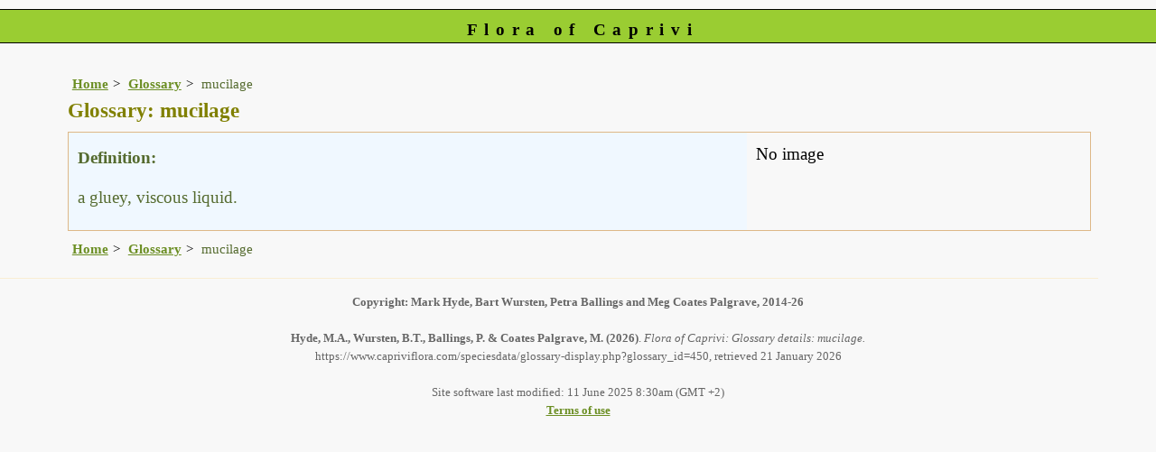

--- FILE ---
content_type: text/html; charset=UTF-8
request_url: https://www.capriviflora.com/speciesdata/glossary-display.php?glossary_id=450
body_size: 2593
content:
<!DOCTYPE html>
<html lang="en">
<head><!-- Google tag (gtag.js) -->
<script async src="https://www.googletagmanager.com/gtag/js?id=G-KPVT7H01B0"></script>
<script>
  window.dataLayer = window.dataLayer || [];
  function gtag(){dataLayer.push(arguments);}
  gtag('js', new Date());

  gtag('config', 'G-KPVT7H01B0');
</script><title>Flora of Caprivi: Glossary details: mucilage</title>
<meta charset="utf-8">
<meta name="description"
content="A web site containing information about the Flora of Caprivi">

<meta name="author" content="Mark Hyde">
<meta name="viewport" content="width=device-width, initial-scale=1">
<link href="https://cdn.jsdelivr.net/npm/bootstrap@5.3.3/dist/css/bootstrap.min.css" rel="stylesheet" integrity="sha384-QWTKZyjpPEjISv5WaRU9OFeRpok6YctnYmDr5pNlyT2bRjXh0JMhjY6hW+ALEwIH" crossorigin="anonymous">

<link rel="stylesheet" type="text/css" href="../css/cap.css">

<link rel="icon" type="image/x-icon" href="../favicons/cap-icon.png">


</head>
<body>
<div id="Header">Flora of Caprivi</div>
<div class="container-fluid">
  <div class="row">
    <div class="col">

<div class="indent">

<ul class="breadcrumb">
<li><a href="../index.php">Home</a></li>
<li><a href="glossary.php">Glossary</a></li>
<li>mucilage</li>
</ul>

<h1>Glossary: mucilage</h1>
<table class="keytable2" summary="Information regarding this glossary definition" cellpadding="10" cellspacing="10" width="95%">
<tr><td class="backcolor"><p><strong>Definition:</strong></p><p>a gluey, viscous liquid.</p></td><td>No image</td></tr></table> 
<ul class="breadcrumb">
<li><a href="../index.php">Home</a></li>
<li><a href="glossary.php">Glossary</a></li>
<li>mucilage</li>
</ul>

</div><!-- Close "indent" div here -->
 </div> <!-- close col -->
</div> <!-- close row -->
 </div> <!-- close container-fluid -->


<hr>
<div class="tiny"><strong>Copyright: 

Mark Hyde, Bart Wursten, Petra Ballings and Meg Coates Palgrave, 2014-26</strong><br><br>
<strong>Hyde, M.A., Wursten, B.T.,  Ballings, P. &  Coates Palgrave, M.</strong> 
<strong>(2026)</strong>. <em>Flora of Caprivi: Glossary details: mucilage.</em> <br>https://www.capriviflora.com/speciesdata/glossary-display.php?glossary_id=450, retrieved 21 January 2026<br><br>Site software last modified: 11 June 2025 8:30am (GMT +2)<br><a href="../terms.php">Terms of use</a><br>
</div> <script src="https://cdn.jsdelivr.net/npm/bootstrap@5.3.3/dist/js/bootstrap.bundle.min.js" integrity="sha384-YvpcrYf0tY3lHB60NNkmXc5s9fDVZLESaAA55NDzOxhy9GkcIdslK1eN7N6jIeHz" crossorigin="anonymous"></script>
</body>
</html>
